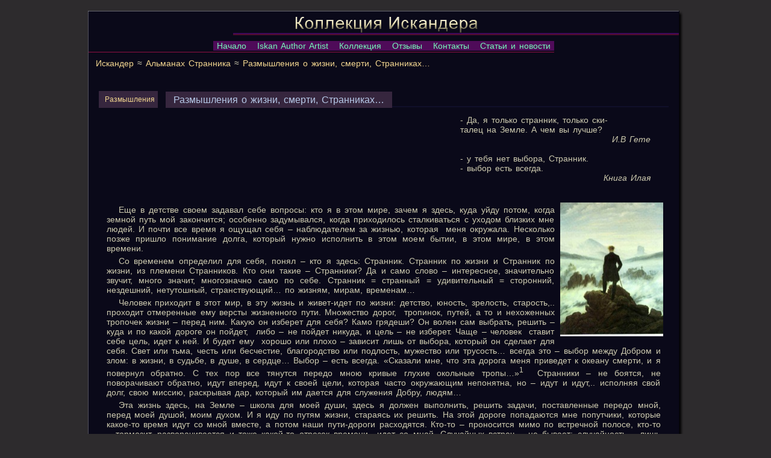

--- FILE ---
content_type: text/html; charset=utf-8
request_url: https://iskan.su/modules.php?name=Strannik&file=article&sid=5
body_size: 15626
content:
<!DOCTYPE HTML PUBLIC "-//W3C//DTD HTML 4.01 Transitional//EN">
<html>
<head>
<META HTTP-EQUIV="Content-Type" CONTENT="text/html; charset=UTF-8">
<META HTTP-EQUIV="EXPIRES" CONTENT="Sat, 24 Jan 2026 21:20:00 +0300">
<META NAME="RESOURCE-TYPE" CONTENT="DOCUMENT">
<META NAME="DISTRIBUTION" CONTENT="GLOBAL">
<META NAME="AUTHOR" CONTENT="Искандер">
<META NAME="COPYRIGHT" CONTENT="Copyright (c) by Искандер">
<META NAME="KEYWORDS" CONTENT="шестидесятники, нонконформисты, андерграунд, неофициальное искусство, contemporary Russian art, Зверев, Шварцман, Ситников, Беленок ">
<META NAME="DESCRIPTION" CONTENT="Сайт представляет коллекцию живописи, графики, трёх-мерного арта и фото Искандера ">
<META NAME="ROBOTS" CONTENT="INDEX, FOLLOW">
<META NAME="REVISIT-AFTER" CONTENT="2 DAYS">
<META HTTP-EQUIV="Pragma" CONTENT="no-cache">
<title>Искандер ≈ Альманах Странника ≈ Размышления о жизни, смерти, Странниках…</title>
<LINK REL="shortcut icon" HREF="favicon.ico" TYPE="image/x-icon">
<LINK REL="alternate" TYPE="application/rss+xml" title="RSS" HREF="backend.php">
<script language="JavaScript">
<!--
function changeImages() {
	if (document.images) {
		for (var i=0; i<changeImages.arguments.length; i+=2) {
			document[changeImages.arguments[i]].src = eval(changeImages.arguments[i+1] + ".src");
		}
	}
}
function newImage(arg) {
	if (document.images) {
		rslt = new Image();
		rslt.src = arg;
		return rslt;
	}
}
// -->
</script>
<LINK REL="stylesheet" HREF="/themes/CDark/style/style.css" TYPE="text/css">



</head>

<body leftmargin='0' topmargin='0' rightmargin='0' bottommargin='0' marginwidth='0' marginheight='0' bgcolor='#2D2B2D'>
<table align='center' width='999' height='100%' border='0' cellpadding='0' cellspacing='0'><tr height=13><td></td></tr><tr valign='top'><td>
<table width='100%' height=100% border='0' cellpadding='0' cellspacing='5'><tr height=7><td><table width='100%' height=90% border='0' cellpadding='0' cellspacing='0' bgcolor='#0a0919'>
<tr height=7><td><img src='themes/CDark/images/f_1.gif' border=0 alt='' width=1 height=7></td><td width='100%' background='themes/CDark/images/f_2.gif'></td><td><img src='themes/CDark/images/f_3.gif' border=0 alt='' width=8 height=7></td></tr>
<tr valign=top height=100%><td background='themes/CDark/images/f_4.gif'></td><td><table width='100%' border='0' cellpadding='0' cellspacing='0'><tr><td valign=top><table width="100%" border="0" cellpadding="0" cellspacing="0">
<tr valign=bottom><td width="50%"></td><td><img src="themes/CDark/images/title.png" width="500" height="30" border="0"></a></td><td width="50%"></td></tr>
<tr height="1"><td></td><td colspan="2" bgcolor="#6B0A8B"></td></tr>
<tr height="1"><td colspan="3"></td></tr>
<tr height="1"><td></td><td colspan="2" bgcolor="#900f43"></td></tr>
<tr height="10"><td colspan="3"></td></tr>
</table>

<table width="100%" border="0" cellpadding="0" cellspacing="0">
<tr><td width="50%"></td><td align="center" bgcolor="#4f0b59">

<nobr><span class="tlink"> 
&nbsp;<a href="/" class="tlink">Начало</a>&nbsp; 
&nbsp;<a href="modules.php?name=IskanAuthorArtist" class="tlink">Iskan Author Artist</a>&nbsp; 
&nbsp;<a href="modules.php?name=Art" class="tlink">Коллекция</a>&nbsp; 
&nbsp;<a href="modules.php?name=GuestBook" class="tlink">Отзывы</a>&nbsp; 
&nbsp;<a href="modules.php?name=Contact" class="tlink">Контакты</a>&nbsp; 
&nbsp;<a href="modules.php?name=News" class="tlink">Статьи и новости</a>&nbsp; 
</span></nobr>

</td><td width="50%"></td></tr>
<tr height="2"><td colspan="3"></td></tr>
<tr height="1"><td colspan="2" bgcolor="#900f43"></td><td></td></tr>
<tr height="10"><td colspan="3"></td></tr>
</table></td></tr></table><table width='100%' border='0' cellpadding='0' cellspacing='0'><tr><td valign='top'><img src='images/pix.gif' width='4' height='1' border='0' alt='0'></td><td width='100%' valign='top'>&nbsp; <font class=linelink><a class=linelink href='/'>Искандер</a> ≈ <a class=linelink href='modules.php?name=Strannik'>Альманах Странника</a> ≈ <a class=linelink href='modules.php?name=Strannik&file=article&sid=5'>Размышления о жизни, смерти, Странниках…</a><br><br style='line-height:3px'><table width='100%' border='0' cellpadding='0' cellspacing='0'><tr><td valign='top'><table width=100% cellspacing='13' cellpadding='0' border=0><tr height=49 valign=bottom style='padding:3 5 3 5'><td style='border-bottom: 2px solid #100f29;'><a href='modules.php?name=Strannik&file=topics&topic=3' class=topaddress>&nbsp;Размышления</a></td><td width=100% style='border-bottom: 2px solid #100f29;'><a class=storytitle href='modules.php?name=Strannik&file=article&sid=5'>Размышления о жизни, смерти, Странниках…</a></td></tr><tr><td valign=bottom bgcolor='#0a0919' colspan='2'><table border="0" width="100%" cellspacing="0" cellpadding="0"><tr><td>
<table border="0" cellspacing=0 cellpadding=0 width=100%>
<tr>
	<td style="width:600px;">
	&nbsp;</td>
	
	<td>
	- Да, я только странник, только ски-<br>
	талец на Земле. А чем вы лучше?</td>
</tr>
<tr>
	<td style="width:600px;"></td>
	<td style="text-align:right; padding-right: 30px;">
	<i>И.В Гете</i>
	</td>
</tr>
</table>
<br>
<table border="0" cellspacing=0 cellpadding=0 width=100%>
<tr>
	<td style="width:600px;">
	&nbsp;
	</td>
	
	<td>
	- у тебя нет выбора, Странник.<br>
	- выбор есть всегда.</td>
</tr>
<tr>
	<td style="width:600px;"></td>
	<td style="text-align:right; padding-right: 30px;">
	<i>Книга Илая</i>
	</td>
</tr>
</table>
<BR>
<BR>



<table cellspacing=0 cellpadding=0 ALIGN="right" width='171' height='222'><tr><td><a href="javascript:var a=window.open('media.php?name=Strannik&MediaOp=Wshow&idMediaAss=s5&MediaName=wanderer_KDFriedrich.jpg&MediaNum=01','Stranniks501','height=899,width=646,location=0,menubar=0,scrollbars=1,status=0,titlebar=0,toolbar=0,top=99,left=144')" title=""><img src="media.php?name=Strannik&MediaOp=show&idMediaAss=s5&MediaName=wanderer_KDFriedrich.jpg&MediaNum=01&ImgWs=171&ImgHs=222" border="0" hspace="9" vspace="1" width='171' height='222' title="" alt=""></a></td></tr><tr><td><p class=pic_name></p></td></tr></table>


<p class=main align=justify>Еще в детстве своем задавал себе вопросы: кто я в этом мире, зачем я здесь, куда уйду потом, когда земной путь мой закончится; особенно задумывался, когда приходилось сталкиваться с уходом близких мне людей. И почти все время я ощущал себя – наблюдателем за жизнью, которая&nbsp; меня окружала. Несколько позже пришло понимание долга, который нужно исполнить в этом моем бытии, в этом мире, в этом времени. </p>
<p class=main align=justify>Со временем определил для себя, понял – кто я здесь: Странник. Странник по жизни и Странник по жизни, из племени Странников. Кто они такие – Странники? Да и само слово – интересное, значительно звучит, много значит, многозначно само по себе. Странник = странный = удивительный = сторонний, нездешний, нетутошный, странствующий… по жизням, мирам, временам… 
</p>
<p class=main align=justify>Человек приходит в этот мир, в эту жизнь и живет-идет по жизни: детство, юность, зрелость, старость,.. проходит отмеренные ему версты жизненного пути. Множество дорог,&nbsp; тропинок, путей, а то и нехоженных тропочек жизни – перед ним. Какую он изберет для себя? Камо грядеши? Он волен сам выбрать, решить – куда и по какой дороге он пойдет,&nbsp; либо – не пойдет никуда, и цель – не изберет. Чаще – человек&nbsp; ставит себе цель, идет к ней. И будет ему&nbsp; хорошо или плохо – зависит лишь от выбора, который он сделает для себя. Свет или тьма, честь или бесчестие, благородство или подлость, мужество или трусость… всегда это – выбор между Добром и злом: в жизни, в судьбе, в душе, в сердце… Выбор – есть всегда. «Сказали мне, что эта дорога меня приведет к океану смерти, и я повернул обратно. С тех пор все тянутся передо мною кривые глухие окольные тропы…»<sup>1</sup>&nbsp; Странники – не боятся, не поворачивают обратно, идут вперед, идут к своей цели, которая часто окружающим непонятна, но – идут и идут,.. исполняя свой долг, свою миссию, раскрывая дар, который им дается для служения Добру, людям… </p>


<p class=main align=justify>Эта жизнь здесь, на Земле – школа для моей души, здесь я должен выполнить, решить задачи, поставленные передо мной, перед моей душой, моим духом. И я иду по путям жизни, стараясь их решить. На этой дороге попадаются мне попутчики, которые какое-то время идут со мной вместе, а потом наши пути-дороги расходятся. Кто-то – проносится мимо по встречной полосе, кто-то – тормозит, разворачивается и тоже какой-то отрезок времени&nbsp; идет со мной. Случайных встреч – не бывает; случайность – лишь непознанная необходимость… Почему именно этот или тот человек встретился на моем пути?.. И почему с одним – иду вместе почти всю свою жизнь, а с другим – расстаюсь очень скоро?.. Ранее приносила боль горечь расставания, особенно если попутчик был очень дорог.&nbsp; «Кого жалеть? Ведь каждый в мире странник – Пройдет, зайдет и вновь оставит дом»<sup>2</sup>.&nbsp; Постепенно понял: нужно научиться их отпускать, отпускать спокойно - у каждого в этой жизни свои пути, свои уроки, свои задачи… Некоторые снова встречались через какое-то время. И снова – вот мы идем&nbsp; по жизни вместе, снова расстаемся… Встретимся ли еще – неведомо…
</p> 
<p class=main align=justify>Я стал вспоминать характер взаимоотношений со своими спутниками: кому-то я помогал, можно сказать – нянькался, вел; кто-то наоборот – помогал мне, нянькался со мной,&nbsp; учил… В странствиях приобретается бесценный жизненный опыт, как из собственных уроков, так и из наблюдений об окружающем мире. Я часто ловил и ловлю себя на том, что происходящее вокруг меня вижу словно в кино, вижу – со стороны, словно мне демонстрируют учебный фильм. Я понял для себя: стоять на месте – значит утонуть в болоте, нужно – идти, идти вперед, идти, что бы ни случалось, при этом&nbsp; - выдерживать посланные мне испытания достойно, иначе я изменю самому себе, утрачу свое Я… А вот идти вперед – куда?..&nbsp; к совершенству. Совершенство = свершение = к вершине, к верху = к Свету. 
</p>
<p class=main align=justify>Путь – он разный: где – ровный, прямой, где – тернистый, с ухабами, препятствиями-испытаниями, где – приходится идти напролом, но все равно – идти, идти от ступени к ступени, все дальше и&nbsp; - выше, идти туда, где сквозь гущу деревьев, сквозь туман, сквозь тьму – мерцает&nbsp; теплый огонек… Там – дом, дом родной, уютный, светлый… Дом – для души… Дом – души…
</p> 
<p class=main align=justify>«…мы – гости, гости на Земле, где все убежища непрочны. И мы тщетно боремся за то, чтобы сохранить их»<sup>3</sup>. Убежище прочное, надежное, родное – не здесь, и, уходя отсюда, земное с собой не унесет никто, лишь только – духовное богатство, обретенный опыт, накопленные знания… Оставим ли земное тем, кому хотим оставить? Увы! И это – под вопросом. Слишком много примеров, когда земное наследство не переходит, не достается никому, согласно завещанной нашей воле. Есть воля высшего порядка, которая вершит судьбы, пути, награды либо возмездие. Большинство людей потерять то, что имеют, боятся больше, чем приобрести то, что хотят. Изменить себе, своим чувствам ради материальных благ, все равно по какой причине – по расчету ли, из трусости, малодушия, или из того и другого вместе, - нет большего преступления даже перед самим собой. Тогда перед человеком – кривые глухие окольные тропы… Потрясающе описал М.А.Булгаков в «Мастере&nbsp; и Маргарите» эти душевные терзания. Трусость – измена самому себе, своему Я, своей душе.&nbsp; «…сказали мне…и я повернул обратно…». Я – не испугался, не боялся, не боялся идти своим путем, не подчиняясь ничьей воле,&nbsp; кроме своей собственной, не боялся и не боюсь быть самим собой. Чувство стадности, стремление слиться с толпой, быть как все – не мой удел.
</p> 
<p class=main align=justify>Вероятно потому часто с раннего детства по сей день слышал, слышу, что я – не от мира сего, странный, не как все… (причем говорят те, кто повернул обратно, кто хочет всех привести к однородной серой массе). Я знаю: я такой – не один, здесь – не одинок. Понятно, что многих удивляет, даже пугает то, что они не понимают, чаще – не хотят понять тех, кто хоть чем-то выделяется из толпы. Тех же, кто смеет жить своим умом, кто смеет быть самим собой,&nbsp; большинство зовет чудаками, нетутошними, странными. А Странник – он просто сам по себе другой, он – некий двусторонний, сторонный. Странник всегда выделяется тем, что в чем-то, чем-то отличается от большинства. Странник чаще живет не только и не столько в этом мире, в этой стороне. «…никогда человек не живет так счастливо, как во чреве матери своей, потому что видит плод человеческий от одного конца мира до другого и постижима ему вся мудрость и суетность мира. Но в тот момент, когда он появляется на свет и криком своим хочет возвестить о великом знании, ангел ударяет его по устам и заставляет забыть все…»<sup>4</sup>. Некоторые – не забывают, по крайней мере не забывают всё, что-то оттуда остается в их памяти. Таких людей зовут Странниками, а еще – нонконформистами, а еще – людьми не от мира сего, ибо обладают они еще и иными знаниями, способностями. Странники приходят в этот мир из других миров, из других времен. Они – нестандартны, непредсказуемы, малопонятны либо непонятны совсем. А большинство – обычные, обыватели. Толпа исступленно стремится к стандартам, к универсальности характеров; им нужно все разбить на понятные им, примитивные, доступные, удобные в потреблении категории и именно с ними всего неохотнее они расстаются. Большинство всеми силами старается лишить еще ребенка-странника его индивидуальности, подчинить, сломать его личность, низвести на свой – средненький уровень.
</p>
<p class=main align=justify>Во все времена Странников боялись и властители, и толпа. Но – Странник упорно идет своим путем, хотя есть и такие, что ломают себя, стараясь стать как все. И тогда перед ними – кривые глухие окольные тропы…&nbsp; Странник – на то он и странник, что ему не нужны дворцы, яхты, деньги (не минимум на поддержание физических сил, а – Деньги), он ищет, собирает ценности иные – духовные. Он ищет смысл жизни, Истину. Ему не важны успех, слава, популярность. Странника не встретишь на тусовках, на светских раутах…
</p> 

<table border="0" cellspacing=0 cellpadding=0 width=100%>
<tr>
	<td style="width:300px;">
	&nbsp;</td>
	
	<td>
	<p align=justify>Странником вечным в пути бесконечном <BR>странствуя из мира в мир,<BR>из времени – в другое время,<BR>он – Странник по мирам и временам.<BR>Миры – их много разных, чудных, <BR>в них – разные дороги, времена…<BR>а смерть лишь – переход из мира в мир,<BR>из времени – во времена иные, что есть <BR>волны Вечности великой…<BR>Смерть – мост между мирами, временами… <BR>Мосты времен… они ведут нас к совершенству…<BR>в каждом мире мы<BR>всё учимся чему-нибудь, всё – изучаем,<BR>проходим испытанья или отдыхаем, чтобы снова, <BR>перейдя в другое время, в другой мир чрез смерть,<BR>опять чему-нибудь учиться, что-то делать и творить, <BR>чтобы душа взрослела, крепла и мужала… <BR>Познание – вот смысл бытия…&nbsp; <BR>и бытие должно со смыслом быть, <BR>чтобы не гнаться за земным – суть тленным, <BR>а постигать – смысл, бытие, <BR>смысл в бытии, смысл бытия, <BR>что вместе всё – суть Истина… <BR>а Истина = Любовь, что суть&nbsp; <BR>Великий Дар – не каждому дается… <BR>Ее душа все ищет, ищет -&nbsp; <BR>во всех мирах и временах… <BR>и счастлив тот, кому Любовь дана, <BR>когда она и он во всех мирах и временах&nbsp; <BR>друг друга обретают, пусть через столетия разлук, <BR>и, обретя друг друга, обретают цельность…&nbsp; <BR>И тогда они – бессмертны вместе…&nbsp; <BR>Странник знает -&nbsp; <BR>важнее Быть, чем просто жить; <BR>спросил же Гамлет: быть или не быть, <BR>а жить иль нет – вопрос не возникал…&nbsp; <BR>Аз – был, аз – есмь, аз – буду…&nbsp; <BR>А смерть лишь перейти поможет&nbsp; <BR>из «был» чрез «есмь» в «буду»…&nbsp; <BR>В Бесконечности – времен и миров много…&nbsp; <BR>Любовь суть Жизнь, которая – бессмертна…&nbsp; <BR>Странник знает:страшнее душу погубить, чем жизнь,&nbsp; <BR>а смерть не есть конец всего,&nbsp; <BR>но – суть начало новой жизни; <BR>тому, кто это знает, умирать не страшно:&nbsp; <BR>ты просто перешел в другое время, в другой мир,&nbsp; <BR>в жизнь бесконечную, что суть Любовь…&nbsp; <BR>Странник – идет дорогами времен, миров, по жизни,&nbsp; <BR>он – есть, в Мирах и Временах, все Истину ища…&nbsp; <BR>Вот это – написалось у меня однажды:&nbsp; <BR>была сильнейшая гроза: гром, молния и ливень,&nbsp; <BR>что очищает мир от суеты, от грязи,&nbsp; <BR>приносит свежесть,чистоту и ясность…</p>
</td>
</tr>

</table>



<p class=main align=justify>«Жизнь – это вечность в миниатюре» - сказал Ральф Эмерсон. Но вечность – суть Вечность. В Вечности времени нет, а, скорее всего, в ней-то все времена, все миры. Странники переходят из мира в мир, из времени – в другое время. На Земле эти туннели-переходы называют смертью<sup>5</sup>Умирая в одном мире, мы рождаемся – в другом. Смерть – суть преображение, приобретение жизни вечной. Душа преображается, чтобы пройти коридор перехода, чтобы органично быть в ином мире. Смерть не есть небытие, но суть перерождение, рождение в ином мире, потому «мертвые пусть погребают своих мертвецов» (неверящие, разрушающие духовную гармонию). Нарушение законов духовной жизни включает механизм самоуничтожения. Человек вроде живет, но он – мертв. Здесь, в этом мире мы – как в смерти, а отсюда - не умираем, но – рождаемся для жизни в ином мире. Здесь же живут лишь люди не от мира сего. Называется же этот земной мир – смертным, это мир – временный, временной; а отсюда мы уходим в мир – вечно живой. Никто не знает своего смертного часа. «Неизвестность времени смерти рождает иллюзию бесконечности жизни»<sup>6</sup>. К сожалению многие так и умирают при жизни: оболочка-тело – есть, душа – мертва. Memento more – совершенно верно знали, учили древние. 
</p>
<p class=main align=justify>Душа… Душа – это то, что болит у человека, когда тело здорово. И у души бывают свои поводы для радости, когда телу плохо. Когда ты&nbsp; живой, настоящий - когда свобода души важнее свободы плоти. Есть три способности души: память, мысль, любовь, которые – вечны, то, что всегда есть. Это те способности, которые никто не может отнять у Странника, и, пожалуй, единственные, которые он может предложить другим. </p>

<p class=main align=justify>Как человек думает? Мысль – это&nbsp; энергия, мысль – материальна. Вернее, мысль -разновидность мировой энергии. Энергия переносит информацию<sup>7</sup>. Что происходит с появившейся мыслью? Мысль претворяется в дело. Мысль=дело (производится Словом, совершается Духом,&nbsp; как сказал Григорий Богослов). Понять нечто – суть понять зачем это надо. Мысль – энергия, духовная жизнь – тоже энергия. Есть закон кругооборота энергии, в том числе и энергии психической, духовной (что отлично видно на полотнах художников, в произведениях писателей и поэтов). По закону сохранения энергии энергия исчезнуть не может; она – преображается, перерождается, воплощается. </p>

<p class=main align=justify>Душа – вечна, как вечна сама Жизнь. Странники – мыслят тысячелетиями. Настоящий философ как правило Странник, Странник, идущий из прошлого в будущее, из будущего – в прошлое, есть – в настоящем. Странник знает все времена, ему ведома суть причин и явлений. Страннику ведомо много больше, он знает, владеет силой Слова, которая есть проявление мысли. 
</p>
<p class=main align=justify>Странники… Им многое дано, но с них же и много спрашивается; они не вписываются в общую массу, их плохо понимает либо вообще не понимает большинство, толпа. Если большинство использует возможности своего мозга в среднем процентов на пять, то Странники - много больше. Среди Странников много гениев, талантов; они – двигатель эволюции. И&nbsp; способностей у них больше, чем у обычного человека. Это – те, кто обладает высшим знанием, глубинным пониманием окружающих&nbsp; их миров и времен.
</p> 
<p class=main align=justify>Странником был и И.В. Гете, о котором после его ухода рассказал другой Странник – Боратынский. В его посвящении Гете – вся характеристика Странника, его способностей, его сути: «Крылатою мыслью он мир облетел…
</p> 

<table border="0" cellspacing=0 cellpadding=0 width=100%>
<tr>
	<td style="width:300px;">
	&nbsp;</td>
	
	<td>
	<P align=justify>Мечтою по воле проникнуть он мог<BR>И в нищую хату, и в царский чертог,<BR>С природой одною он жизнью дышал,<BR>Ручья разумел лепетанье,</P>
<P align=justify>И говор древесных листов понимал,<BR>И чувствовал трав прозябанье,&nbsp; <BR>Была ему звездная книга ясна <BR>И с ним говорила морская волна…</p>
</td>
</tr>

</table>

<p class=main align=justify>Странники наделены необычными дарованиями, иным, глубоким, проникновенным видением. Они – творцы, каждый в своей области. Все открытия, изобретения, искусство, литература (которая Литература, что суть человековедение, а не бульварное чтиво) – это творчество Странников, многих из которых зовут гениями. «И гению действительно дозволено все, но только в том, в чем он – гений. А во всем остальном ему – нельзя. Нельзя – все! Точнее будет – ничего нельзя!.. Гений – это просто человек, наделенный каким-то необычайным дарованием. Во всем остальном – по физическим и моральным возможностям, по ресурсу времени – он равен всем остальным людям. И чтобы гениальность его получила должную оценку и становление, ему надо пренебречь очень многим из того, что доступно всем остальным людям. Иначе ему просто не хватит времени и сил»<sup>8</sup>. Странник&nbsp; Пастернак к этому добавил:» цель творчества – самоотдача, а не шумиха, не успех». Страннику просто неважна земная слава, популярность, и материальные блага – отнюдь не на первом месте. У него иная система ценностей, приоритетов, где в начале – познание,&nbsp; творчество, самоотдача, а быт – отходит на второй план. Страннику ведомо многое, он мыслит прошлым, настоящим, будущим, вечным, он знает, что его пребывание на Земле когда-то окончится и он пойдет дальше – в другой мир, в другое время. И с собой он может унести отсюда лишь то, что хранится в памяти его души: знания, опыт, а все другое: земное, материальное – совсем неважно, незначимо там, туда это не унесешь.</p>
<p class=main align=justify>Странники потому и свободны, что не связаны узами материальными. Их не держит недвижимость (которая не двигается, стоит на одном месте, равно как и движимость земная). Странник знает, что космос суть порядок, красота, гармония (даже косметика – украшательство); он знает законы космического порядка, мыслит не столько рассудком, который ограничивает, сковывает, сколько даже некоей сумасшедшинкой (по земным понятиям), отключив рассудок. Иначе не было бы сделано открытий, изобретений. Пытливость ума вместе со свободным мышлением дают поразительные результаты. Человек, задающий себе вопрос: а что будет, если?.., принимающий невероятное за возможное и есть – талант, гений. Главное – не изменять самому себе, своей сути, своей миссии, если хотите. Прогресс технический, равно как и человеческий был бы невозможен без Странников, которые суть чудаки, нонконформисты, инакомыслящие (мыслящие не как все). «Да ведь это же (чудаки) – основа основ, костяк, на которых держится вся рыхлая и податливая мякоть, составляющая массу так называемых средних, нормальных, уравновешенных людей»_&nbsp; сказал Александр Грин, еще один Странник на этой Земле. 
</p>
<p class=main align=justify>Во все времена Странники – поэты, писатели, художники старались объяснить людям человека, самую суть человеческую, чтобы читатель, зритель смог понять хотя бы самого себя, открыть в себе лучшее, космическое, вечное. Это Странники поднимают, ведут людскую массу – к вершинам Света, гармонии, совершенству. Они показывают, рассказывают Вечность, Бессмертие, показывают – как надо жить – в смысле быть. Странник Пастернак гениально определил:
</p>

<table border="0" cellspacing=0 cellpadding=0 width=100%>
<tr>
	<td style="width:300px;">
	&nbsp;</td>
	
	<td>
	<P align=justify>Но надо жить без самозванства,<BR>Так жить, чтобы в конце концов<BR>Привлечь к себе любовь пространства,<BR>Услышать будущего зов.</p>
</td>
</tr>

</table>

<p class=main align=justify>Художественные произведения, изобретения, открытия часто воспринимаются большинством как сказки: этого не может быть, потому что не может быть никогда. Странников толпа считает сказочниками, выдумщиками. Да, они рассказывают сказки на взгляд толпы. Но счастлив тот, кто верит и идет туда – в эту чудную сказку, как Алиса, постигая там высшую мудрость Бытия… «Что остается от сказки потом, После того, как ее рассказали?» (В.Высоцкий).</p>

<p class=main align=justify>&nbsp;</p>

<hr width="200" align=left size="1">

<p align=justify><sup><b>1</b></sup>Стругацкие А. и Б. Миллиард лет до конца света. </p>

<p align=justify><sup><b>2</b></sup>Есенин С. Отговорила роща золотая ... </p>

<p align=justify><sup><b>3</b></sup>Г. Манн. Молодые годы короля Генриха 1V </p>

<p align=justify><sup><b>4</b></sup>Вайнеры А. и Г.   Визит к минотавру </p>
 
<p align=justify><sup><b>5</b></sup>Мне могут возразить атеисты, верующие. Хочу напомнить: это – мои размышления о природе странничества, жизни, смерти, основанные на моем собственном опыте, на знаниях, почерпнутых из умных, мудрых книг, на моих воспоминаниях о прошлых жизнях, на опыте человечества и последних исследованиях и открытиях современных ученых,  занимающихся этими вопросами. </p>

<p align=justify><sup><b>6</b></sup>Катериничев П. Иллюзия отражений </p>

<p align=justify><sup><b>7</b></sup>Очень интересные открытия, выводы, информация – в трудах Н. Бехтеревой, в цикле документальных фильмов о ней, с ее участием и ее объяснениями последних исследований человеческого мозга. </p>

<p align=justify><sup><b>8</b></sup>Вайнеры А. и Г. Визит к Минотавру </p>




</td></tr></table>
<table border="0" width="100%" cellspacing="5" cellpadding="0">
<tr><td align=center>
</td></tr></table>

<br><br><div align=right><font class='tiny'>Дата: 26.07.2012 00:00 (Прочтено: 2150)<br>Copyright &copy;  Искандер &nbsp;&nbsp;Все права защищены.<br></div><br></td></tr></table><br><table border=0><tr><td style='white-space: nowrap;'><a href='modules.php?name=Strannik&file=print&sid=5' class='tiny'><img src='images/print.gif' width='16' height='16' border='0' alt='Напечатать статью' title='Напечатать статью'></a></td><td><a href='modules.php?name=Strannik&file=print&sid=5' class='tiny'>Напечатать статью</a></td></tr><tr><td><a href='modules.php?name=Strannik&file=friend&op=FriendSend&sid=5' class='tiny'><img src='images/email.gif' width='16' height='16' border='0' alt='Отправить статью' title='Отправить статью'></a></td><td><a href='modules.php?name=Strannik&file=friend&op=FriendSend&sid=5' class='tiny'>Отправить статью</a></font></td></tr></table><table width=100% cellspacing=0 cellpadding=7 border=0><tr><td><table width=100% cellspacing=5 cellpadding=0 border=0><tr><td><table width=100% cellspacing=3 cellpadding=0 border=0><tr><td><table align=center cellspacing=0 cellpadding=3 border=0><tr><td><table width=100% cellspacing=5 cellpadding=0 border=0><tr><td><center><font class=option>Самая читаемая  в этой теме статья</font><br>
<a href='modules.php?name=Strannik&file=article&sid=5'>Размышления о жизни, смерти, Странниках…</a></center><br>
</td></tr></table></td></tr></table><br><table align=center cellspacing=0 cellpadding=3 border=0><tr><td><table width=100% cellspacing=5 cellpadding=0 border=0><tr><td><a name='comments'><center><font class=option>Ваш комментарий</font></center></a>
<form action='modules.php?name=Strannik&file=comment_submit' method='post'><b>Ваше имя:</b> Гость [ <a href='modules.php?name=Users'>Регистрация</a> ]<br><br style='font-size:3px'><b>Тема:</b><br><input type='text' name='subject' size='80' maxlength='85' value='Re: Размышления о жизни, смерти, Странниках…'><br><br style='font-size:3px'><b>Комментарий:</b><br><textarea wrap='virtual' cols='70' rows='7' name='comment'></textarea><br><br><input type='hidden' name='sid' value='5'><select name='op'><option value='commPreview'>Просмотр</option><option value='commCreate' selected>Отправить</option></select>&nbsp; <input type=submit value='Да'></form></td></tr></table></td></tr></table><br><table align=center cellspacing=0 cellpadding=3 border=0><tr><td><table width=100% cellspacing=5 cellpadding=0 border=0><tr><td>
<h3>Комментарии к статье</h3>
</td></tr></table></td></tr></table><br></td></tr></table></td></tr></table></td></tr></table><br></td></tr></table>
</td><td valign='top'><img src='images/pix.gif' width='4' height='1' border='0' alt='0'></td></tr></table>
<table width=100% border=0 cellspacing=0 cellpadding=0><tr height=10><td></td></tr></table></td><td background='themes/CDark/images/f_6.gif'></td></tr><tr><td background='themes/CDark/images/f_4.gif'></td><td><table width=100% border=0 cellpadding=0 cellspacing=0><tr><td valign=top><table width="100%" border="0" cellpadding="0" cellspacing="0">
<tr><td width="50%"></td><td align="center" bgcolor="#4f0b59">

<nobr><span class="tlink"> 
&nbsp;<a href="/" class="tlink">Начало</a>&nbsp; &nbsp; <a href="modules.php?name=Users" class="tlink">Регистрация</a>&nbsp; 
</span></nobr>

</td><td width="50%"></td></tr>
<tr height="2"><td colspan="3"></td></tr>
<tr height="1"><td colspan="2" bgcolor="#900f43"></td><td></td></tr>
<tr height="10"><td colspan="3"></td></tr>
</table></td></tr></table><table width=100% border=0 cellspacing=0 cellpadding=0><tr><td align=center><table border=0 cellspacing=0 cellpadding=0 width="100%"><tr><td align="center"><font class="footmsg"><!--LiveInternet counter--><script type="text/javascript"><!--
document.write("<a href='http://www.liveinternet.ru/click' "+
"target=_blank><img src='http://counter.yadro.ru/hit?t18.9;r"+
escape(document.referrer)+((typeof(screen)=="undefined")?"":
";s"+screen.width+"*"+screen.height+"*"+(screen.colorDepth?
screen.colorDepth:screen.pixelDepth))+";u"+escape(document.URL)+
";"+Math.random()+
"' alt='' title='LiveInternet: показано число просмотров за 24"+
" часа, посетителей за 24 часа и за сегодня' "+
"border='0' width='88' height='31'></a>")
//--></script><!--/LiveInternet-->
</font></td></tr></table>
</td></tr></table></td><td background='themes/CDark/images/f_6.gif'></td></tr>
<tr height=9><td><img src='themes/CDark/images/f_7.gif' border=0 alt='' width=1 height=9></td><td background='themes/CDark/images/f_8.gif'></td><td><img src='themes/CDark/images/f_9.gif' border=0 alt='' width=8 height=9></td></tr>
</table></td></tr></table>
</td></tr></table>

</body></html>

--- FILE ---
content_type: text/css
request_url: https://iskan.su/themes/CDark/style/style.css
body_size: 6704
content:
.author {color: #c4b0cc;font-size:14px;font-style:italic;line-height:16px; margin:9 13 9 33;}
p {font-size:14px; margin:5 13 3 13;}
.main {font-size:14px;line-height:16px; margin:5 13 3 13;text-indent:20px;}
.simple {font-size:12px;}
li {font-size:14px;line-height:16px; margin:5 13 3 13;}

.verse {font-size:15px;line-height:18px; text-align:left; margin:5 13 3 130; text-decoration: none;  font-style: italic;}
.verse_ {font-size:15px;line-height:18px; text-align:left; margin:5 13 3 130; text-decoration: none;}
.verse_n {font-size:15px;line-height:18px; text-align:left; margin:5 13 3 130; text-decoration: none;}
.verse_d {font-size:15px;line-height:18px; text-align:left; margin:13 13 13 210; text-decoration: none;}
.verse_t {font-size:18px;line-height:21px; text-align:left; margin:33 13 13 130; text-decoration: none;  font-style: normal;}

body {
color: #cdcaaf;
font-family: Arial, Microsoft Sans Serif;
font-size: 14px;
}

td {font-size: 14px;}
select,input,textarea {font-size:14; font-family:arial; color:#ffffff; background-color:#044E55; border: 0px; padding: 1 5 1 5;}
form {margin:3 0 3 0;}

a:link,a:visited {color:#F3D690;}
a:active,a:hover {color:Magenta;}

.content {font-size:11px;}
.date {font-size:11px;text-align:right;}
.pic_name {color: #858995;font-size: 10px;text-decoration: none;}

.topaddress {background-color:#36263e;font-size:12px;line-height:21px;padding:7 5 7 5;text-decoration:none;white-space:nowrap;}
.storytitle {color:#b6c8e7;background-color:#36263e;font-size:16px;line-height:21px;padding:5 13 5 13;text-decoration:none;}

.storytitle {color:#b6c8e7;background-color:#36263e;font-size:16px;line-height:21px;padding:5 13 5 13;text-decoration:none;}
a.storytitle:link,a.storytitle:visited {color:#b6c8e7;}
a.storytitle:active,a.storytitle:hover {color:#3c69b5;}


.storycat {font-size:17px;text-decoration:none;font-style:italic;}
.boxcontent_left {font-size:14px;}
.boxcontent,.boxcontent_right {font-size:14px;}
.boxtitle,.boxtitle_left,.boxtitle_right {font-size:16px;text-decoration:none;}
.tiny {color: #696969;font-size: 12px;text-decoration: none;}
.footmsg {color:Silver;font-size:10px;}
.option {color:#a6f8e8;font-weight:bold;font-size:14px;}
.title {color:#F3D690;font-weight:bold;font-size:14px;text-decoration:none;padding:1 5 1 5;line-height:18px;}
a.title:link,a.title:visited,.more,a.more:link,a.more:visited {color:#F3D690;font-weight:bold;font-size:14px;text-decoration:none;padding:1 5 1 5;line-height:18px; border-bottom:1px solid #7B7254;}
a.title:active,a.title:hover,a.more:active,a.more:hover {color:#ff158a;font-weight:bold;font-size:14px;text-decoration:none;padding:1 5 1 5;line-height:18px; border-bottom:1px solid #77547B;}

h1 {color:#EAC07D;font-weight:bold;font-size:21px;word-spacing:3px;letter-spacing:1px; padding: 1 5 1 18;}
h2 {color:#EAC07D;font-weight:bold;font-size:19px;word-spacing:3px;letter-spacing:1px; padding: 1 5 1 15;}
h3 {color:#EAC07D;font-weight:bold;font-size:17px;word-spacing:3px;letter-spacing:1px; padding: 1 5 1 15;}
h4 {color:#EAC07D;font-weight:bold;font-size:15px;word-spacing:3px;letter-spacing:1px;}
h5 {color:#EAC07D;font-weight:bold;font-size:14px;word-spacing:3px;line-height:19px;}
h6 {color:#EAC07D;font-weight:bold;font-size:13px;word-spacing:3px;line-height:19px;}

.tlink,a.tlink:link,a.tlink:visited {color:#76F9BA;word-spacing: 2px;  text-decoration: none; font-size: 14px; font-family: Verdana, Geneva, Arial, Helvetica, sans-serif;}
a.tlink:active,a.tlink:hover {color:#E2007A;word-spacing: 2px;  text-decoration: none;  font-size: 14px; font-family: Verdana, Geneva, Arial, Helvetica, sans-serif;}

.menutitle,a.menutitle:link,a.menutitle:visited {color:#EAC07D;background-color:#36263e; word-spacing: 2px;  text-decoration: none; font-size: 13px; font-family: Verdana, Geneva, Arial, Helvetica, sans-serif;width:100%; padding:0 5 1 5;}
a.menutitle:active,a.menutitle:hover {color:#E2007A;background-color:#a0f89e; word-spacing: 2px;  text-decoration: none;  font-size: 13px; font-family: Verdana, Geneva, Arial, Helvetica, sans-serif;width:100%; padding:0 5 1 5;}

.menuitem,a.menuitem:link,a.menuitem:visited {color:#b5e8cf;background-color:#39352f; word-spacing: 2px;  text-decoration: none; font-size: 13px; font-family: Verdana, Geneva, Arial, Helvetica, sans-serif;width:100%; padding:0 5 1 5;}
a.menuitem:active,a.menuitem:hover {color:#EAC07D;background-color:#E2007A; word-spacing: 2px;  text-decoration: none;  font-size: 13px; font-family: Verdana, Geneva, Arial, Helvetica, sans-serif;width:100%; padding:0 5 1 5;}


.linelink,a.linelink:link,a.linelink:visited {word-spacing: 2px;  text-decoration: none; font-size: 14px; font-family: Verdana, Geneva, Arial, Helvetica, sans-serif;}
a.linelink:active,a.linelink:hover {word-spacing: 2px;  text-decoration: none;  font-size: 14px; font-family: Verdana, Geneva, Arial, Helvetica, sans-serif;}

.linetitle {color: #676767;text-decoration: none;font-size:11px;font-weight: bold;}
a.linetitle:link,a.linetitle:visited {color: #787878;text-decoration: none;font-size: 11px;  font-weight: bold;}
a.linetitle:active,a.linetitle:hover {color: #858585;text-decoration: none;font-size: 11px;  font-weight: bold;}

.nodec,A.nodec:hover,A.nodec:link,A.nodec:active,A.nodec:visited {TEXT-DECORATION:none}

.bodyline,.line,.dot {border:1px solid #444444;}
.st_t { border:1px solid gray;background-color:black;padding: 5 10 5 10; word-spacing:3px;line-height:14px;font-size:13px;font-family:'Arial';}
.st_t_h { border:1px solid gray;background-color:indigo;padding: 5 10 5 10; word-spacing:3px;line-height:14px;font-size:13px;font-family:'Arial';}
.angle {border-left:3px double #444444;margin:0 0 0 13;}

.yc1 {border: 1px solid #5b5593; background-color:#100f29;}
.lnl { border-left: 1px solid #5b5593; padding: 0 0 0 0;}
.sl,a.sl:link,a.sl:visited {font-size:14; font-family:arial; color:#FAC66C; background-color:#044E55; border: 0px; padding: 1 2 1 2;}
a.sl:active,a.sl:hover {font-size:14; font-family:arial; color:Magenta; background-color:#044E55; border: 0px; padding: 1 2 1 2;}
.csl,a.csl:link,a.csl:visited {font-size:14; font-family:arial; color:#FAC66C;background-color:#078C8A; border: 0px; padding: 1 2 1 2;}
a.csl:active,a.csl:hover {font-size:14; font-family:arial; color:Magenta;background-color:#078C8A; border: 0px; padding: 1 2 1 2;}
.nl {font-size:14; font-family:arial; font-weight:bold; color:#696969; padding: 0 3 0 3;}
.tnl {font-size:14; font-family:arial; color:Gray; border: 0px none;}
.tsl {padding: 0 0 0 0;font-size:14; font-family:arial; color:#696969; border: 1px solid #3f3f3f;} 
.bc1 {padding: 3 0 3 0;line-height:17px;}
.c1 {padding: 3 0 3 0;line-height:17px;}
.loc {color:red;font-weight:bold;}





